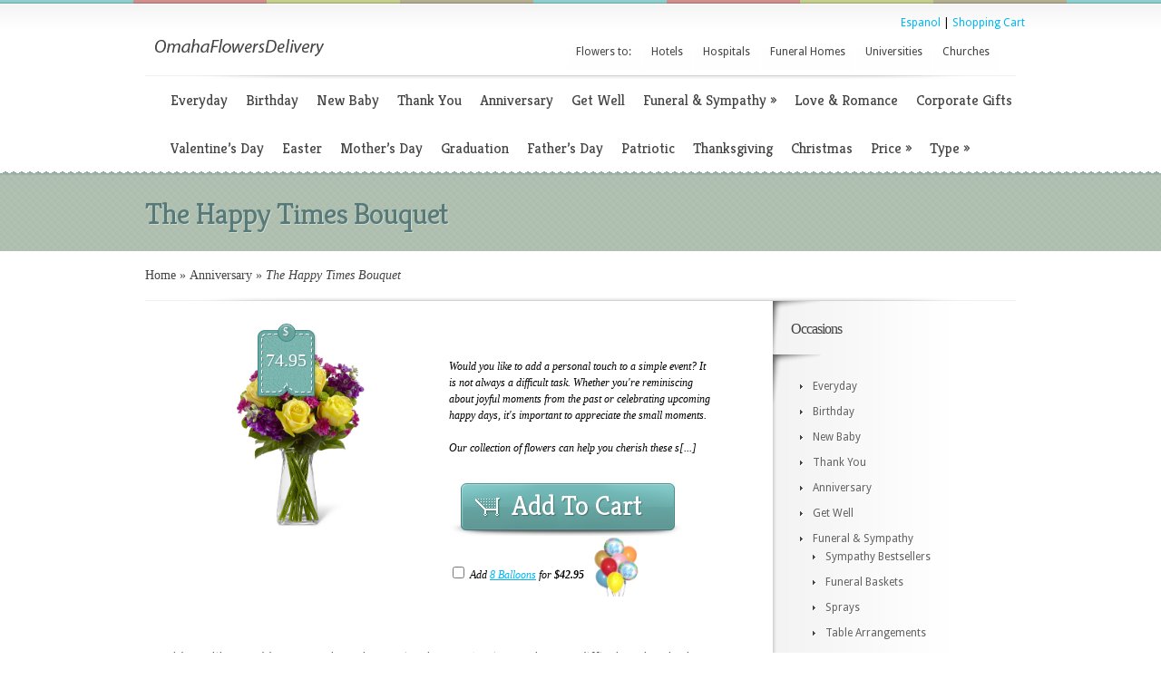

--- FILE ---
content_type: text/html; charset=UTF-8
request_url: https://www.omahaflowersdelivery.com/the-happy-times-bouquet-pdd3-4897/
body_size: 10303
content:
<!DOCTYPE html PUBLIC "-//W3C//DTD XHTML 1.0 Transitional//EN" "http://www.w3.org/TR/xhtml1/DTD/xhtml1-transitional.dtd">
<html itemscope itemtype="http://schema.org/LocalBusiness" xmlns="http://www.w3.org/1999/xhtml" dir="ltr" lang="en-US" xmlns:fb="http://ogp.me/ns/fb#" xmlns:addthis="http://www.addthis.com/help/api-spec" >
<head profile="http://gmpg.org/xfn/11">
<meta http-equiv="Content-Type" content="text/html; charset=UTF-8" />
<title>The Happy Times Bouquet | Omaha Flowers Delivery</title>

<meta name="viewport" content="width=device-width, initial-scale=1" />
<link href='/responsive-home.css' rel='stylesheet' type='text/css'/>


<meta property="og:site_name" content="The Happy Times Bouquet | omahaflowersdelivery.com"/>


<meta property="og:image" content="https://www.omahaflowersdelivery.com/wp-content/uploads/2013/02/D3-4897.jpg">

<link rel="stylesheet" href="https://www.omahaflowersdelivery.com/wp-content/themes/Boutique/style.css" type="text/css" media="screen" />
<link rel="stylesheet" href="https://www.omahaflowersdelivery.com/wp-content/themes/Boutique/css/colorpicker.css" type="text/css" media="screen" />

<link href='https://fonts.googleapis.com/css?family=Droid+Sans:regular,bold' rel='stylesheet' type='text/css'/>
<link href='https://fonts.googleapis.com/css?family=Kreon:light,regular' rel='stylesheet' type='text/css'/>


<!--[if lt IE 7]>
	<link rel="stylesheet" type="text/css" href="https://www.omahaflowersdelivery.com/wp-content/themes/Boutique/css/ie6style.css" />
	<script type="text/javascript" src="https://www.omahaflowersdelivery.com/wp-content/themes/Boutique/js/DD_belatedPNG_0.0.8a-min.js"></script>
	<script type="text/javascript">DD_belatedPNG.fix('img#logo, span.overlay, a.zoom-icon, a.more-icon, #menu, #menu-right, #menu-content, ul#top-menu ul, #menu-bar, .footer-widget ul li, span.post-overlay, #content-area, .avatar-overlay, .comment-arrow, .testimonials-item-bottom, #quote, #bottom-shadow, #quote .container');</script>
<![endif]-->
<!--[if IE 7]>
	<link rel="stylesheet" type="text/css" href="https://www.omahaflowersdelivery.com/wp-content/themes/Boutique/css/ie7style.css" />
<![endif]-->
<!--[if IE 8]>
	<link rel="stylesheet" type="text/css" href="https://www.omahaflowersdelivery.com/wp-content/themes/Boutique/css/ie8style.css" />
<![endif]-->

<script type="text/javascript">
	document.documentElement.className = 'js';
</script>

<style>
.sr_lh {
    background-color: #865923;
    color: #FFFFFF;
    margin-bottom: 16px;
    padding: 4px;
	display: block; font-size: 16px;
}
</style>



<meta content="Boutique v.1.6" name="generator"/><link media="screen" type="text/css" href="https://www.omahaflowersdelivery.com/wp-content/themes/Boutique/epanel/page_templates/js/fancybox/jquery.fancybox-1.3.4.css" rel="stylesheet" />
<link media="screen" type="text/css" href="https://www.omahaflowersdelivery.com/wp-content/themes/Boutique/epanel/page_templates/page_templates.css" rel="stylesheet" />


<link rel='stylesheet' id='et-rating-css'  href='https://www.omahaflowersdelivery.com/wp-content/themes/Boutique/css/jquery.rating.css?ver=3.4.1' type='text/css' media='all' />




<link rel='stylesheet' id='myStyleSheets-css'  href='/wp-content/uploads/eshop_files/eshop.css' type='text/css' media='all' />


<script type='text/javascript' src='/wp-includes/js/jquery/jquery.js?ver=1.7.2'></script>

<script type='text/javascript' src='/wp-content/themes/Boutique/epanel/shortcodes/js/et_shortcodes_frontend.js?ver=1.8'></script>


<link rel="EditURI" type="application/rsd+xml" title="RSD" href="https://www.omahaflowersdelivery.com/xmlrpc.php?rsd" />
<link rel="wlwmanifest" type="application/wlwmanifest+xml" href="https://www.omahaflowersdelivery.com/wp-includes/wlwmanifest.xml" /> 

<!--[if lt IE 8]>
<style type="text/css">
.eshoppanels li{
    display:inline;
    margin:10px 5px 0 5px;
}
</style>
<![endif]-->
<!-- Meta SEO Pack BEGIN -->
<meta name="description" content="" />
<meta name="keywords" content="" />
<link rel="canonical" href="https://www.omahaflowersdelivery.com/the-happy-times-bouquet-pdd3-4897/" />
<!-- Meta SEO Pack END -->
<!-- used in scripts --><meta name="et_featured_auto_speed" content="7000" /><meta name="et_disable_toptier" content="1" /><meta name="et_featured_slider_pause" content="1" /><meta name="et_featured_slider_auto" content="1" /><meta name="et_theme_folder" content="/wp-content/themes/Boutique" /><link id='droid_sans' href='https://fonts.googleapis.com/css?family=Droid Sans' rel='stylesheet' type='text/css' /><style type='text/css'>body { font-family: 'Droid Sans', Arial, sans-serif !important;  }</style><style type='text/css'>body {  }</style>
<!-- Dynamic Widgets v1.5.2 by QURL - http://www.qurl.nl //-->
	<style type="text/css">
		#et_pt_portfolio_gallery { margin-left: -41px; margin-right: -51px; }
		.et_pt_portfolio_item { margin-left: 35px; }
		.et_portfolio_small { margin-left: -40px !important; }
		.et_portfolio_small .et_pt_portfolio_item { margin-left: 32px !important; }
		.et_portfolio_large { margin-left: -26px !important; }
		.et_portfolio_large .et_pt_portfolio_item { margin-left: 11px !important; }
	</style>
<!--<script type='text/javascript' src='http://ajax.googleapis.com/ajax/libs/jquery/1.7.1/jquery.min.js'></script>-->
<script type='text/javascript' src='/jquery.popupWindow.js'></script>

<script type='text/javascript' src='/wp-includes/js/jquery/jquery.js?ver=1.11.3'></script>
<script type='text/javascript' src='/wp-includes/js/jquery/jquery-migrate.min.js?ver=1.2.1'></script>
</head>
<body class="single single-post postid- single-format-standard gecko">




		<div id="color-stripes"></div>

    

           

	<div id="header">

    <div id="shopcart" style="float: right; padding-right: 150px;"> 
 
 
<a href="https://www.entregadefloristerialocal.org/tiempos-felices-pdd3-4897" title="Shop for Tiempos Felices - Entrega el mismo día en flores por floristería local">Espanol</a> | 



<a href="https://www.localfloristdelivery.org/network/cart.php?storeid=0044">Shopping Cart</a></div><div style="clear:both;"></div>

    <style>

#header {

padding-top: 10px;	

}

</style>  



    		<div class="container clearfix">



			<div id="logo-area">

				<a href="https://www.omahaflowersdelivery.com/">

										<!--<img src="/wp-content/themes/Boutique/images/logo.png" alt="" id="logo"/>-->

                    <img src="https://www.omahaflowersdelivery.com/omahaflowersdelivery.png" title="Omaha Flowers Delivery" id="logo"/>

				</a><!--<img src="/ftd.jpg" border="0" width="65" style="position: relative; top: -10px;" /> -->

				<!--<p id="slogan">--><span style="position: relative; top: 10px"></span><!--</p>-->



			   





                

			</div> <!-- end #logo-area -->

			

			


<ul id="top-menu" class="nav sf-js-enabled"><li id="menu-item-1474" class="menu-item menu-item-type-custom menu-item-object-custom menu-item-1474"><a>Flowers to:</a></li>

<li id="menu-item-868" class="menu-item menu-item-type-custom menu-item-object-custom menu-item-868"><a href="https://www.omahaflowersdelivery.com/hotels-motels-and-resorts/" title="Flowers to Omaha Hotels">Hotels</a></li>

<li id="menu-item-1473" class="menu-item menu-item-type-custom menu-item-object-custom menu-item-1473"><a href="https://www.omahaflowersdelivery.com/hospitals-and-medical-centers/" title="Flowers to Omaha Hospitals">Hospitals</a></li>

<li id="menu-item-1472" class="menu-item menu-item-type-custom menu-item-object-custom menu-item-1472"><a href="https://www.omahaflowersdelivery.com/funeral-homes-and-cemeteries/" title="Flowers to Omaha Funeral Homes">Funeral Homes</a></li>

<li id="menu-item-1475" class="menu-item menu-item-type-custom menu-item-object-custom menu-item-1475"><a href="https://www.omahaflowersdelivery.com/universities-and-college-campuses/" title="Flowers to Omaha Universities">Universities</a></li>

<li id="menu-item-1476" class="menu-item menu-item-type-custom menu-item-object-custom menu-item-1476"><a href="https://www.omahaflowersdelivery.com/churches-temples-mosques-synagogues-and-wedding-chapels/" title="Flowers to Omaha Churches">Churches</a></li>

</ul>

			

			<div class="clear"></div>

            

<center>

	 

	 



	

    
	

	</center>						

			<div id="menu-content">

				<div id="menu-shadow"></div>

				<ul id="secondary-menu" class="nav clearfix"><li id="menu-item-113" class="menu-item menu-item-type-taxonomy menu-item-object-category menu-item-113"><a href="https://www.omahaflowersdelivery.com/category/everyday/" title="Flowers Just Because, for any occasion, and everyday in Omaha">Everyday</a></li>

<li id="menu-item-114" class="menu-item menu-item-type-taxonomy menu-item-object-category menu-item-114"><a href="https://www.omahaflowersdelivery.com/category/birthday/" title="Find your perfect birthday arrangement here! Flower Delivery anywhere in Omaha!">Birthday</a></li>

<li id="menu-item-115" class="menu-item menu-item-type-taxonomy menu-item-object-category menu-item-115"><a href="https://www.omahaflowersdelivery.com/category/new-baby/" title="Send Flowers, Teddy Bears, and Balloons. Same Day delivery to Omaha hospitals!">New Baby</a></li>

<li id="menu-item-116" class="menu-item menu-item-type-taxonomy menu-item-object-category menu-item-116"><a href="https://www.omahaflowersdelivery.com/category/thank-you/" title="Show your appreciation and gratitude. Thank you flower category is design specifically for this reason.">Thank You</a></li>

<li id="menu-item-117" class="menu-item menu-item-type-taxonomy menu-item-object-category menu-item-117"><a href="https://www.omahaflowersdelivery.com/category/anniversary/" title="Celebrate this special anniversary with beautiful flowers!">Anniversary</a></li>

<li id="menu-item-118" class="menu-item menu-item-type-taxonomy menu-item-object-category menu-item-118"><a href="https://www.omahaflowersdelivery.com/category/get-well/" title="Send Get Well flowers today to make them feel special and wish them quicker recovery.">Get Well</a></li>

<li id="menu-item-119" class="menu-item menu-item-type-taxonomy menu-item-object-category menu-item-119"><a href="https://www.omahaflowersdelivery.com/category/funeral-and-sympathy/" title="Send Sympathy and Funeral Flowers to show your love and respect! Same day delivery is available in Omaha!">Funeral &#038; Sympathy</a>

<ul class="sub-menu">

	<li id="menu-item-660" class="menu-item menu-item-type-taxonomy menu-item-object-category menu-item-660"><a href="https://www.omahaflowersdelivery.com/category/funeral-and-sympathy/sympathy-bestsellers/">Sympathy Bestsellers</a></li>

	<li id="menu-item-644" class="menu-item menu-item-type-taxonomy menu-item-object-category menu-item-644"><a href="https://www.omahaflowersdelivery.com/category/funeral-and-sympathy/baskets/">Funeral Baskets</a></li>

	<li id="menu-item-753" class="menu-item menu-item-type-taxonomy menu-item-object-category menu-item-753"><a href="https://www.omahaflowersdelivery.com/category/funeral-and-sympathy/sprays/">Sprays</a></li>

	<li id="menu-item-9716" class="menu-item menu-item-type-taxonomy menu-item-object-category menu-item-9716"><a href="https://www.omahaflowersdelivery.com/category/funeral-and-sympathy/table-arrangements/">Table Arrangements</a></li>

	<li id="menu-item-9730" class="menu-item menu-item-type-taxonomy menu-item-object-category menu-item-9730"><a href="https://www.omahaflowersdelivery.com/category/funeral-and-sympathy/plants/">Sympathy Plants</a></li>

	<li id="menu-item-9908" class="menu-item menu-item-type-taxonomy menu-item-object-category menu-item-9908"><a href="https://www.omahaflowersdelivery.com/category/funeral-and-sympathy/inside-casket/">Inside Casket</a></li>

	<li id="menu-item-9965" class="menu-item menu-item-type-taxonomy menu-item-object-category menu-item-9965"><a href="https://www.omahaflowersdelivery.com/category/funeral-and-sympathy/wreaths/">Wreaths</a></li>

	<li id="menu-item-10011" class="menu-item menu-item-type-taxonomy menu-item-object-category menu-item-10011"><a href="https://www.omahaflowersdelivery.com/category/funeral-and-sympathy/crosses/">Crosses</a></li>

	<li id="menu-item-10016" class="menu-item menu-item-type-taxonomy menu-item-object-category menu-item-10016"><a href="https://www.omahaflowersdelivery.com/category/funeral-and-sympathy/casket-sprays/">Casket Sprays</a></li>

	<li id="menu-item-10017" class="menu-item menu-item-type-taxonomy menu-item-object-category menu-item-10017"><a href="https://www.omahaflowersdelivery.com/category/funeral-and-sympathy/hearts/">Hearts</a></li>

</ul>

</li>

<li id="menu-item-120" class="menu-item menu-item-type-taxonomy menu-item-object-category menu-item-120"><a href="https://www.omahaflowersdelivery.com/category/love-and-romance/" title="Discover bouquets to show your love and affection">Love &#038; Romance</a></li>

<li id="menu-item-15376" class="menu-item menu-item-type-taxonomy menu-item-object-category menu-item-15376"><a href="https://www.omahaflowersdelivery.com/category/corporate-gifts/" title="Shop Corporate Flowers design to send your best wishes and make the right impression">Corporate Gifts</a></li>

<li id="menu-item-607" class="menu-item menu-item-type-taxonomy menu-item-object-category menu-item-607"><a href="https://www.omahaflowersdelivery.com/category/valentines-day/" title="Love is definitely in the air in Omaha with these Valentine arrangements">Valentine&#8217;s Day</a></li>

<li id="menu-item-578" class="menu-item menu-item-type-taxonomy menu-item-object-category menu-item-578"><a href="https://www.omahaflowersdelivery.com/category/easter/" title="Perfect Easter arrangements are all here! Flower Delivery to Omaha Churches and households is available!">Easter</a></li>

<li id="menu-item-9337" class="menu-item menu-item-type-taxonomy menu-item-object-category menu-item-9337"><a href="https://www.omahaflowersdelivery.com/category/mothers-day/" title="Find your perfect arrangement to show mom your love and appreciation">Mother&#8217;s Day</a></li>

<li id="menu-item-15362" class="menu-item menu-item-type-taxonomy menu-item-object-category menu-item-15362"><a href="https://www.omahaflowersdelivery.com/category/graduation/" title="Show them how proud you are with Graduation Flowers. Flower Delivery to Omaha Universities is available.">Graduation</a></li>

<li id="menu-item-14623" class="menu-item menu-item-type-taxonomy menu-item-object-category menu-item-14623"><a href="https://www.omahaflowersdelivery.com/category/fathers-day/" title="Your dad likes flowers too, especially baskets with goodies and bouquet designed specially for a perfect Father's Day">Father&#8217;s Day</a></li>

<li id="menu-item-14610" class="menu-item menu-item-type-taxonomy menu-item-object-category menu-item-14610"><a href="https://www.omahaflowersdelivery.com/category/patriotic/" title="Celebrate Independence Day, Memorial Day, and show your respect with these Patriotic arrangements!">Patriotic</a></li>

<li id="menu-item-12953" class="menu-item menu-item-type-taxonomy menu-item-object-category menu-item-12953"><a href="https://www.omahaflowersdelivery.com/category/thanksgiving/" title="Thanksgiving Flowers specifically designed for this occasion">Thanksgiving</a></li>

<li id="menu-item-15177" class="menu-item menu-item-type-taxonomy menu-item-object-category menu-item-15177"><a href="https://www.omahaflowersdelivery.com/category/christmas/" title="Same Day Delivery of Christmas Flowers anywhere in Omaha!">Christmas</a></li>

<li id="menu-item-10462" class="menu-item menu-item-type-taxonomy menu-item-object-category menu-item-10462"><a href="https://www.omahaflowersdelivery.com/category/price/">Price</a>

<ul class="sub-menu">

	<!--<li id="menu-item-10467" class="menu-item menu-item-type-taxonomy menu-item-object-category menu-item-10467"><a href="https://www.omahaflowersdelivery.com/category/price/under-40/">Under $40</a></li>-->

	<li id="menu-item-10463" class="menu-item menu-item-type-taxonomy menu-item-object-category menu-item-10463"><a href="https://www.omahaflowersdelivery.com/category/price/40-60/">$40 &#8211; $60</a></li>

	<li id="menu-item-10464" class="menu-item menu-item-type-taxonomy menu-item-object-category menu-item-10464"><a href="https://www.omahaflowersdelivery.com/category/price/60-80/">$60 &#8211; $80</a></li>

	<li id="menu-item-10465" class="menu-item menu-item-type-taxonomy menu-item-object-category menu-item-10465"><a href="https://www.omahaflowersdelivery.com/category/price/80-100/">$80 &#8211; $100</a></li>

	<li id="menu-item-10466" class="menu-item menu-item-type-taxonomy menu-item-object-category menu-item-10466"><a href="https://www.omahaflowersdelivery.com/category/price/over-100/">Over $100</a></li>

</ul>

</li>

<li id="menu-item-12256" class="menu-item menu-item-type-taxonomy menu-item-object-category menu-item-12256"><a href="https://www.omahaflowersdelivery.com/category/bouquet-type/">Type</a>

<ul class="sub-menu">

	<li id="menu-item-12262" class="menu-item menu-item-type-taxonomy menu-item-object-category menu-item-12262"><a href="https://www.omahaflowersdelivery.com/category/bouquet-type/balloons/">Balloons</a></li>

	<li id="menu-item-15340" class="menu-item menu-item-type-taxonomy menu-item-object-category menu-item-15340"><a href="https://www.omahaflowersdelivery.com/category/bouquet-type/basket/">Baskets</a></li>

	<li id="menu-item-12257" class="menu-item menu-item-type-taxonomy menu-item-object-category menu-item-12257"><a href="https://www.omahaflowersdelivery.com/category/bouquet-type/centerpieces/">Centerpieces</a></li>

	<li id="menu-item-12259" class="menu-item menu-item-type-taxonomy menu-item-object-category menu-item-12259"><a href="https://www.omahaflowersdelivery.com/category/bouquet-type/novelty-arrangements/">Novelty Arrangements</a></li>

	<li id="menu-item-12954" class="menu-item menu-item-type-taxonomy menu-item-object-category menu-item-12954"><a href="https://www.omahaflowersdelivery.com/category/bouquet-type/cut-bouquets/">Cut Bouquets</a></li>

	<li id="menu-item-12260" class="menu-item menu-item-type-taxonomy menu-item-object-category menu-item-12260"><a href="https://www.omahaflowersdelivery.com/category/bouquet-type/vase-arrangements/">Vase Arrangements</a></li>

	<li id="menu-item-12261" class="menu-item menu-item-type-taxonomy menu-item-object-category menu-item-12261"><a href="https://www.omahaflowersdelivery.com/category/bouquet-type/roses-bouquet-type/">Roses</a></li>

	<li id="menu-item-12263" class="menu-item menu-item-type-taxonomy menu-item-object-category menu-item-12263"><a href="https://www.omahaflowersdelivery.com/category/bouquet-type/fruit-baskets/">Fruit Baskets</a></li>

	<li id="menu-item-12264" class="menu-item menu-item-type-taxonomy menu-item-object-category menu-item-12264"><a href="https://www.omahaflowersdelivery.com/category/bouquet-type/plants-bouquet-type/">Plants</a></li>

	<li id="menu-item-12258" class="menu-item menu-item-type-taxonomy menu-item-object-category menu-item-12258"><a href="https://www.omahaflowersdelivery.com/category/bouquet-type/one-sided-arrangements/">One Sided Arrangements</a></li>

</ul>

</li>

</ul>                <style>

                ul#secondary-menu {

				/*	float:left;

					width:810px;*/

				}

				</style>

               <!-- <ul id="secondary-menu" style="float: right; width:115px; padding-top: 18px; padding-left: 0px;"><li><a href="http://www.floristone.com/index.cfm?source_id=aff&AffiliateID=2011116018">More Choices</a></li></ul>-->

			</div> <!-- menu-content -->

		</div> <!-- end .container -->

	</div> <!-- end #header -->    
    <div id="top-area" style="background-color: rgb(173, 190, 175);">
		<div id="top-area-bg">
			<div id="bottom-area-bg" style="background: transparent url("images/bottom-area-bg.png") repeat-x scroll left bottom;">
				<div class="container">
					<div id="category-inner">
		<h1 class="category-title">The Happy Times Bouquet        
    </h1>
	    </div> <!-- end #category-inner -->				</div> <!-- end .container -->
			</div> <!-- end #bottom-area-bg -->
		</div> <!-- end #top-area-bg -->
	</div> <!-- end #top-area -->
	
	<div id="main-content-area" class="container">
    
<div id="breadcrumbs">
					<a href="http://www.localfloristdelivery.org">Home</a> <span class="raquo">&raquo;</span>
				
									
<a href="https://www.omahaflowersdelivery.com/category/anniversary/">Anniversary</a> <span class="raquo">&raquo;</span>
 The Happy Times Bouquet 					<!-- AddThis Button BEGIN -->
<!-- AddThis Button END -->
    

</div> <!-- end #breadcrumbs -->
<div id="main-content">
	<div id="main-content-bg">
		<div id="main-content-bottom-bg" class="clearfix">
			<div id="left-area">
				<div id="main-products" class="clearfix">
		<div class="entry post clearfix">
    <!-- itemexists -->
				
	   
			<div id="et-slides" style="background:none;">
		<div id="et-slides-items">
        
					<center><div class="et-slide">
                                            <img width="175" height="200" src="https://www.omahaflowersdelivery.com/wp-content/uploads/2013/02/D3-4897.jpg" class="attachment-medium wp-post-image" alt="The Happy Times Bouquet" title="The Happy Times Bouquet" />
                    
                    
                    
                    
           <a href="https://www.omahaflowersdelivery.com/wp-content/uploads/2013/02/D3-4897.jpg" class="fancybox" rel="single-gallery" title="The Happy Times Bouquet"><span class="overlay" style="background:none;"></span> <span class="magnify"></span></a></div></center><!-- #et-slide -->				</div><!-- #et-slides-items -->
				<span class="price-tag"><span>$</span>74.95</span>
				<!--<a id="et-single-left-arrow" href="#">Previous</a>
				<a id="et-single-right-arrow" href="#">Next</a>-->
		</div>  <!-- #et-slides -->
			
			<div class="item-description">
				                
                <div class="single-item-ratings clearfix">
									</div> <!-- end .single-item-ratings -->
                                    
                                    
			
				<p>Would you like to add a personal touch to a simple event? It is not always a difficult task. Whether you're reminiscing about joyful moments from the past or celebrating upcoming happy days, it's important to appreciate the small moments.<br><br>Our collection of flowers can help you cherish these s[...]</p>
                <!-- hello world -->
               
				<!--<a class="single-addtocart et-shop-item" href="#et-entry-post-D3-4897">Add To Cart</a>-->
               
               
                                 
                                <a id="abc" class="single-addtocart" href="https://www.localfloristdelivery.org/network/cart.php?storeid=0044&productid=D3-4897&channel=pdp&source=">Add To Cart</a>
                		
                		
                <script>
				function showMe (box) {

    var chboxs = document.getElementsByName("c1");
    var vis = "none";
    for(var i=0;i<chboxs.length;i++) { 
        if(chboxs[i].checked){
         vis = "block";
            break;
        }
    }
    document.getElementById(box).style.display = vis;


}

function showdiv(id){
document.getElementById(id).style.display = "block";
}
				
                
function optionCheck() {
    var i, len, optionVal, helpDiv,
        selectOptions = document.getElementById("options");
		  if (selectOptions.options[1].selected) {
		optionVal = selectOptions.options[1].value;
	document.getElementById("abc").href = document.getElementById("abc").href + '&addon=balloons&productaddon='+optionVal;
		  }
		  if (selectOptions.options[2].selected) {
		optionVal = selectOptions.options[2].value;
	document.getElementById("abc").href = document.getElementById("abc").href + '&addon=balloons&productaddon='+optionVal;
		  }
		  if (selectOptions.options[3].selected) {
		optionVal = selectOptions.options[3].value;
	document.getElementById("abc").href = document.getElementById("abc").href + '&addon=balloons&productaddon='+optionVal;
		  }
		  if (selectOptions.options[4].selected) {
		optionVal = selectOptions.options[4].value;
	document.getElementById("abc").href = document.getElementById("abc").href + '&addon=balloons&productaddon='+optionVal;
		  }
		  if (selectOptions.options[5].selected) {
		optionVal = selectOptions.options[5].value;
	document.getElementById("abc").href = document.getElementById("abc").href + '&addon=balloons&productaddon='+optionVal;
		  }
		  if (selectOptions.options[6].selected) {
		optionVal = selectOptions.options[6].value;
	document.getElementById("abc").href = document.getElementById("abc").href + '&addon=balloons&productaddon='+optionVal;
		  }
		  if (selectOptions.options[7].selected) {
		optionVal = selectOptions.options[7].value;
	document.getElementById("abc").href = document.getElementById("abc").href + '&addon=balloons&productaddon='+optionVal;
		  }
    // loop through the options in case there
    // are multiple selected values
   
}

</script>
                
                
                <div class="addon" style="display:block;"><span style="position: relative;top: -20px;"><input type="checkbox" value="Add Balloons" name="c1" onclick="showMe('div1')"> Add <a onclick="showdiv('baloons')" style="cursor: pointer"><u>8 Balloons</u></a> for <b>$42.95</b></span>&nbsp;&nbsp;<img src="https://www.omahaflowersdelivery.com/wp-content/uploads/2013/02/bb_bb-1.jpg" class="attachment-thumbnail wp-post-image" alt="Add 6 latex and 2 mylar balloons with a specified theme to your order for $42.95" title="Add to your order 6 latex and 2 mylar balloons with a specified theme for $42.95" width="60"><div id="div1" style="display:none;"><select onchange="optionCheck()" id="options"><option value="x">Select Balloon Type</option><option value="F1-120">Birthday</option><option value="F1-121">Love</option><option value="F1-119">Anniversary</option><option value="F1-116">Baby Boy</option><option value="F1-117">Baby Girl</option><option value="F1-118">Get Well</option><option value="fam123">Thinking of You</option></select></div>
  </div> 
  <div id="baloons" style="display:none;">
 Add 6 latex and 2 mylar balloons with a specified theme to your order for $42.95
  </div>
                  
                                
                            
                		
                
                  
					<div class="product_frame">
		<div id="et-entry-post-D3-4897">
			<div class="et_popup_product_info et_eshop">
				<h2 class="et_popup_title"><a href="https://www.omahaflowersdelivery.com/the-happy-times-bouquet-pdd3-4897/">The Happy Times Bouquet</a></h2><div class="et_popup_excerpt">Would you like to add a personal touch to a simple event? It is not always a difficult task. Whether you're reminiscing about joyful moments from the past or celebrating upcoming happy days, it's important to appreciate the small moments.<br><br>Our collection of flowers can help you cherish these s[...]</div>
			<form action="https://www.omahaflowersdelivery.com/shopping-cart/" method="post" class="eshop addtocart sale" id="eshopprod97031423095816">
			<fieldset style="position: relative; top: -20px"><legend><span class="offset">Order D3-4897</span></legend><input type="hidden" name="option" value="1" />
						<!--<table width="100%" style="position:relative; top: -20px;"><tr><td width="75%">--><span class="sgloptiondetails"><span class="sgloption">Sale</span> <span class="sglprice">$74.95</span></span>
						<label for="qtyD3-48971423095816" class="qty"><abbr title="Quantity">Qty</abbr>:</label>
				<input type="text" value="1" id="qtyD3-48971423095816" maxlength="3" size="3" name="qty" class="iqty" readonly disabled/>  
			
			<input type="hidden" name="pclas" value="" />
			<input type="hidden" name="pname" value="D3-4897" />
			<input type="hidden" name="pid" value="D3-4897" />
			<input type="hidden" name="purl" value="https://www.omahaflowersdelivery.com/the-happy-times-bouquet-pdd3-4897/" />
			<input type="hidden" name="postid" value="D3-4897" />
			<input type="hidden" name="eshopnon" value="set" /><input type="hidden" id="_wpnonce1423095816" name="_wpnonce1423095816" value="af418949a9" /><input type="hidden" name="_wp_http_referer" value="/the-happy-times-bouquet-pdd3-4897/" /><a id="abcfam114" class="single-addtocart et-shop-item" href="https://www.localfloristdelivery.org/network/cart.php?storeid=0044&productid=D3-4897&channel=popup&source=" onclick=parent.location="https://www.localfloristdelivery.org/network/cart.php?storeid=0044&productid=D3-4897&channel=popup&source=";>Add To Cart</a>
			<div class="eshopajax"></div></fieldset>
			</form>			</div> <!-- end .et_popup_product_info -->
		</div> <!-- end #et-entry-post-D3-4897 -->
	</div> <!-- end .product_frame -->
    
	<div class="boutique_description_border">
		<div class="boutique_description">
			<h4 class="description-title"></h4>
            			<span class="price"></span>
			<div class="clear"></div>
			<div class="entry-item-ratings clearfix"></div>
								<p>
	Would you like to add a personal touch to a simple event? It is not always a difficult task. Whether you're reminiscing about joyful moments from the past or celebrating upcoming happy days, it's important to appreciate the small moments.<br><br>Our collection of flowers can help you cherish these s[...]
</p>
					</div> <!-- end .boutique_description -->
	</div> <!-- end .boutique_description_border -->
                
			</div> <!-- end .item-description -->
			
			<div class="clear"></div>
            
				<br /><br />
		<p>
	<em><span style="font-size:14px;">Would you like to add a personal touch to a simple event? It is not always a difficult task. Whether you're reminiscing about joyful moments from the past or celebrating upcoming happy days, it's important to appreciate the small moments.<br><br>Our collection of flowers can help you cherish these special times. We meticulously handpick and expertly arrange our expressive bouquets and baskets to ensure that your sentiments are effectively conveyed through our pieces.<br><br>Celebrate life's sweet moments with our Happy Times Bouquet. All of our flowers are freshly hand-picked. You can be sure that the scent of fresh flowers and the stunning visual appearance of this gorgeous bouquet will bring a huge smile to the recipient's face and make their special day truly unforgettable.<br><br>Our Happy Times Bouquet is the perfect choice to celebrate the special day of your favorite person. This stunning arrangement is one of the best options from our anniversary section. The square, clear gathered glass vase is filled with bright yellow roses, green button poms, purple stock, fuchsia mini carnations, and verdant greens to create a dazzling same-day delivery for your special recipient. With the same-day delivery option available for our Happy Times Bouquet, you can brighten up their day and become a part of their celebrations.<br><br>If you want to make your loved one feel special on their big day, our Happy Times Bouquet is the perfect choice. It is handmade, adding a personal touch to this gorgeous bouquet. Our local florists in the United States can book your Happy Times Bouquet in advance or prepare a fresh arrangement to-order for same-day delivery. Let the festivities begin!</span></em>
</p>
<p>
	<span style="font-size:14px;">Item No. D3-4897</span></p>
				<h4 style="color: black;">Price: $74.95</h4><br>
             
                
                	</div> <!-- end .entry -->
	
		
			
					
	
	<!-- You can start editing here. -->

<div id="comment-wrap" class="clearfix no-comments-bg">

		   <div id="comment-section" class="nocomments">
		  			 <!-- If comments are closed. -->
				
		  	   </div>
		
										
</div> <script type="text/javascript">
  $(document).ready(function() {
    //function getElements(){
	oForm = document.forms[0];
	name = oForm.elements["pid"].value;
       // var x=document.getElementsByName("pid");
       document.writeln(name + " elements!");
	   
    //}
	});
    
</script>	
 				
				</div> <!-- end #main-products -->		
			</div> <!-- end #left-area -->
			
			<div id="sidebar">
	        <div class="widget"><h4 class="widget-title">Occasions</h4><div class="widget-content"><div class="menu-lower-nav-container"><ul id="menu-lower-nav" class="menu"><li class="menu-item menu-item-type-taxonomy menu-item-object-category menu-item-113"><a href="http://www.omahaflowersdelivery.com/category/everyday/">Everyday</a></li>
<li class="menu-item menu-item-type-taxonomy menu-item-object-category menu-item-114"><a href="http://www.omahaflowersdelivery.com/category/birthday/">Birthday</a></li>
<li class="menu-item menu-item-type-taxonomy menu-item-object-category menu-item-115"><a href="http://www.omahaflowersdelivery.com/category/new-baby/">New Baby</a></li>
<li class="menu-item menu-item-type-taxonomy menu-item-object-category menu-item-116"><a href="http://www.omahaflowersdelivery.com/category/thank-you/">Thank You</a></li>
<li class="menu-item menu-item-type-taxonomy menu-item-object-category current-menu-item menu-item-117"><a href="http://www.omahaflowersdelivery.com/category/anniversary/">Anniversary</a></li>
<li class="menu-item menu-item-type-taxonomy menu-item-object-category menu-item-118"><a href="http://www.omahaflowersdelivery.com/category/get-well/">Get Well</a></li>
<li class="menu-item menu-item-type-taxonomy menu-item-object-category menu-item-119"><a href="http://www.omahaflowersdelivery.com/category/funeral-and-sympathy/">Funeral &#038; Sympathy</a>
<ul class="sub-menu">
	<li class="menu-item menu-item-type-taxonomy menu-item-object-category menu-item-660"><a href="http://www.omahaflowersdelivery.com/category/funeral-and-sympathy/sympathy-bestsellers/">Sympathy Bestsellers</a></li>
	<li class="menu-item menu-item-type-taxonomy menu-item-object-category menu-item-644"><a href="http://www.omahaflowersdelivery.com/category/funeral-and-sympathy/baskets/">Funeral Baskets</a></li>
	<li class="menu-item menu-item-type-taxonomy menu-item-object-category menu-item-753"><a href="http://www.omahaflowersdelivery.com/category/funeral-and-sympathy/sprays/">Sprays</a></li>
	<li class="menu-item menu-item-type-taxonomy menu-item-object-category menu-item-9716"><a href="http://www.omahaflowersdelivery.com/category/funeral-and-sympathy/table-arrangements/">Table Arrangements</a></li>
	<li class="menu-item menu-item-type-taxonomy menu-item-object-category menu-item-9730"><a href="http://www.omahaflowersdelivery.com/category/funeral-and-sympathy/plants/">Sympathy Plants</a></li>
	<li class="menu-item menu-item-type-taxonomy menu-item-object-category menu-item-9908"><a href="http://www.omahaflowersdelivery.com/category/funeral-and-sympathy/inside-casket/">Inside Casket</a></li>
	<li class="menu-item menu-item-type-taxonomy menu-item-object-category menu-item-9965"><a href="http://www.omahaflowersdelivery.com/category/funeral-and-sympathy/wreaths/">Wreaths</a></li>
	<li class="menu-item menu-item-type-taxonomy menu-item-object-category menu-item-10011"><a href="http://www.omahaflowersdelivery.com/category/funeral-and-sympathy/crosses/">Crosses</a></li>
	<li class="menu-item menu-item-type-taxonomy menu-item-object-category menu-item-10016"><a href="http://www.omahaflowersdelivery.com/category/funeral-and-sympathy/casket-sprays/">Casket Sprays</a></li>
	<li class="menu-item menu-item-type-taxonomy menu-item-object-category menu-item-10017"><a href="http://www.omahaflowersdelivery.com/category/funeral-and-sympathy/hearts/">Hearts</a></li>
</ul>
</li>
<li class="menu-item menu-item-type-taxonomy menu-item-object-category menu-item-120"><a href="http://www.omahaflowersdelivery.com/category/love-and-romance/">Love &#038; Romance</a></li>
<li class="menu-item menu-item-type-taxonomy menu-item-object-category menu-item-15376"><a href="http://www.omahaflowersdelivery.com/category/corporate-gifts/">Corporate Gifts</a></li>
<li class="menu-item menu-item-type-taxonomy menu-item-object-category menu-item-607"><a href="http://www.omahaflowersdelivery.com/category/valentines-day/">Valentine&#8217;s Day</a></li>
<li class="menu-item menu-item-type-taxonomy menu-item-object-category menu-item-578"><a href="http://www.omahaflowersdelivery.com/category/easter/">Easter</a></li>
<li class="menu-item menu-item-type-taxonomy menu-item-object-category menu-item-9337"><a href="http://www.omahaflowersdelivery.com/category/mothers-day/">Mother&#8217;s Day</a></li>
<li class="menu-item menu-item-type-taxonomy menu-item-object-category menu-item-15362"><a href="http://www.omahaflowersdelivery.com/category/graduation/">Graduation</a></li>
<li class="menu-item menu-item-type-taxonomy menu-item-object-category menu-item-14623"><a href="http://www.omahaflowersdelivery.com/category/fathers-day/">Father&#8217;s Day</a></li>
<li class="menu-item menu-item-type-taxonomy menu-item-object-category menu-item-14610"><a href="http://www.omahaflowersdelivery.com/category/patriotic/">Patriotic</a></li>
<li class="menu-item menu-item-type-taxonomy menu-item-object-category menu-item-12953"><a href="http://www.omahaflowersdelivery.com/category/thanksgiving/">Thanksgiving</a></li>
<li class="menu-item menu-item-type-taxonomy menu-item-object-category menu-item-15177"><a href="http://www.omahaflowersdelivery.com/category/christmas/">Christmas</a></li>
<li class="menu-item menu-item-type-taxonomy menu-item-object-category menu-item-10462"><a href="http://www.omahaflowersdelivery.com/category/price/">Price</a>
<ul class="sub-menu">
	<li class="menu-item menu-item-type-taxonomy menu-item-object-category menu-item-10467"><a href="http://www.omahaflowersdelivery.com/category/price/under-40/">Under $40</a></li>
	<li class="menu-item menu-item-type-taxonomy menu-item-object-category menu-item-10463"><a href="http://www.omahaflowersdelivery.com/category/price/40-60/">$40 &#8211; $60</a></li>
	<li class="menu-item menu-item-type-taxonomy menu-item-object-category menu-item-10464"><a href="http://www.omahaflowersdelivery.com/category/price/60-80/">$60 &#8211; $80</a></li>
	<li class="menu-item menu-item-type-taxonomy menu-item-object-category menu-item-10465"><a href="http://www.omahaflowersdelivery.com/category/price/80-100/">$80 &#8211; $100</a></li>
	<li class="menu-item menu-item-type-taxonomy menu-item-object-category menu-item-10466"><a href="http://www.omahaflowersdelivery.com/category/price/over-100/">Over $100</a></li>
</ul>
</li>
<li class="menu-item menu-item-type-taxonomy menu-item-object-category menu-item-12256"><a href="http://www.omahaflowersdelivery.com/category/bouquet-type/">Type</a>
<ul class="sub-menu">
	<li class="menu-item menu-item-type-taxonomy menu-item-object-category menu-item-12262"><a href="http://www.omahaflowersdelivery.com/category/bouquet-type/balloons/">Balloons</a></li>
	<li class="menu-item menu-item-type-taxonomy menu-item-object-category menu-item-15340"><a href="http://www.omahaflowersdelivery.com/category/bouquet-type/basket/">Baskets</a></li>
	<li class="menu-item menu-item-type-taxonomy menu-item-object-category menu-item-12257"><a href="http://www.omahaflowersdelivery.com/category/bouquet-type/centerpieces/">Centerpieces</a></li>
	<li class="menu-item menu-item-type-taxonomy menu-item-object-category menu-item-12259"><a href="http://www.omahaflowersdelivery.com/category/bouquet-type/novelty-arrangements/">Novelty Arrangements</a></li>
	<li class="menu-item menu-item-type-taxonomy menu-item-object-category menu-item-12954"><a href="http://www.omahaflowersdelivery.com/category/bouquet-type/cut-bouquets/">Cut Bouquets</a></li>
	<li class="menu-item menu-item-type-taxonomy menu-item-object-category menu-item-12260"><a href="http://www.omahaflowersdelivery.com/category/bouquet-type/vase-arrangements/">Vase Arrangements</a></li>
	<li class="menu-item menu-item-type-taxonomy menu-item-object-category menu-item-12261"><a href="http://www.omahaflowersdelivery.com/category/bouquet-type/roses-bouquet-type/">Roses</a></li>
	<li class="menu-item menu-item-type-taxonomy menu-item-object-category menu-item-12263"><a href="http://www.omahaflowersdelivery.com/category/bouquet-type/fruit-baskets/">Fruit Baskets</a></li>
	<li class="menu-item menu-item-type-taxonomy menu-item-object-category menu-item-12264"><a href="http://www.omahaflowersdelivery.com/category/bouquet-type/plants-bouquet-type/">Plants</a></li>
	<li class="menu-item menu-item-type-taxonomy menu-item-object-category menu-item-12258"><a href="http://www.omahaflowersdelivery.com/category/bouquet-type/one-sided-arrangements/">One Sided Arrangements</a></li>
</ul>
</li>
</ul></div></div> <!-- end .widget-content--></div> <!-- end .widget -->      


<div class="widget"><h4 class="widget-title">You May Also Like</h4><div class="widget-content"><ul class="eshopw_panels">

        
    
    
       <li style="background: none;"> <a class="itemref" href="https://www.omahaflowersdelivery.com/telefloras-be-happy-bouquet-pdt43-1a/"><img width="123" src="https://www.omahaflowersdelivery.com/wp-content/uploads/2017/02/T43-1A-thumb-optimized.webp" class="attachment-150x150 wp-post-image" alt="Teleflora's Be Happy Bouquet" title="Teleflora's Be Happy Bouquet" style="margin-left: 30px;"><br><center>Teleflora's Be Happy Bouquet  <br />   
    
   
   $69.95</center></a></li>
    <li style="background: none;"> <a class="itemref" href="https://www.omahaflowersdelivery.com/telefloras-polka-dots-and-posies-pdt52-3a/"><img width="123" src="https://www.omahaflowersdelivery.com/wp-content/uploads/2017/02/T52-3A-thumb-optimized.webp" class="attachment-150x150 wp-post-image" alt="Teleflora's Polka Dots and Posies" title="Teleflora's Polka Dots and Posies" style="margin-left: 30px;"><br><center>Teleflora's Polka Dots and Posies  <br />   
    
   
   $74.95</center></a></li>
    <li style="background: none;"> <a class="itemref" href="https://www.omahaflowersdelivery.com/how-sweet-it-is-pdt46-1a/"><img width="123" src="https://www.omahaflowersdelivery.com/wp-content/uploads/2017/02/T46-1A-thumb-optimized.webp" class="attachment-150x150 wp-post-image" alt="How Sweet It Is" title="How Sweet It Is" style="margin-left: 30px;"><br><center>How Sweet It Is  <br />   
    
   
   $74.95</center></a></li>
    
    
    </ul></div> <!-- end .widget-content--></div>
	
    
</div> <!-- end #sidebar -->	
		</div> <!-- end #main-content-bottom-bg -->
	</div> <!-- end #main-content-bg -->
</div> <!-- end #main-content -->
	</div> <!-- end .container -->







		<div id="footer">



		<div id="footer-top-bg">



			<div id="footer-bottom-bg">



				<div class="container">



					


				</div> <!-- end .container -->



			</div> <!-- end #footer-bottom-bg -->	



		</div> <!-- end #footer-top-bg -->



	</div> <!-- end #footer -->	



		



	<div id="footer-bottom">



		<div class="container clearfix">



			<ul id="bottom-nav" class="bottom-nav"><li id="menu-item-121" class="menu-item menu-item-type-post_type menu-item-object-page menu-item-121"><a href="https://www.omahaflowersdelivery.com/customer-service/">Customer Service</a></li>
<li id="menu-item-122" class="menu-item menu-item-type-post_type menu-item-object-page menu-item-122"><a href="https://www.omahaflowersdelivery.com/about-us/">About Us</a></li>
<li id="menu-item-200" class="menu-item menu-item-type-post_type menu-item-object-page menu-item-200"><a href="https://www.omahaflowersdelivery.com/contact-us/">Contact Us</a></li>

<li id="menu-item-9268" class="menu-item menu-item-type-custom menu-item-object-custom menu-item-9268"><a title="Site Map" href="https://www.omahaflowersdelivery.com/sitemap/">Site Map</a></li>

<li id="menu-item-9268" class="menu-item menu-item-type-custom menu-item-object-custom menu-item-9268"><a  href="https://www.localservicesnetwork.org/"><img src="https://www.localservicesnetwork.org/images/logo.png" title="Local Services Network" height="22" /></a></li>


</ul>


            


            



			
            <p id="copyright">
            
             <span id="siteseal" style="position: relative; top: -10px;"><script type="text/javascript" src="https://seal.godaddy.com/getSeal?sealID=CvinOmjnNEovEeXeZy991tETpMPnJUSlHYNHRyjRw2iCXzwC19ECPEv9"></script></span><!--Designed by  <a href="http://www.elegantthemes.com" title="Premium WordPress Themes">Elegant Themes</a>-->  </p>



		</div> <!-- end .container -->



	</div> <!-- end #footer-bottom -->



	<div id="bottom-color-stripes"></div>

<div align="center">
Flowers by <a href="/local-flower-shops-and-florists/" class="copyright" title="Local Florist Delivery to Omaha, Nebraska (NE)">local florists</a> to: <a href="/retirement-group-homes-and-assisted-adult-care/" class="copyright" title="Flower Delivery to Omaha, Nebraska (NE) Retirement, Group Homes, Assisted Living, and Adult Care Homes">Retirement Homes</a>, <a href="/nursing-convalescent-and-rest-homes/" class="copyright" title="Flower Delivery to Omaha, Nebraska (NE) Nursing, Convalescent, and Rest Homes">Nursing Homes</a>, <a href="/hospice-homes/" class="copyright" title="Flower Delivery to Omaha, Nebraska (NE) Hospice Homes">Hospices</a>, <a href="/military-bases-and-army-navy-marine-air-force-camps/" class="copyright" title="Flower Delivery to Omaha, Nebraska (NE) Military, Army, Navy, and Air Force Bases">Military Bases</a>, <a href="/wedding-banquet-and-reception-halls/" class="copyright" title="Flower Delivery to Omaha, Nebraska (NE) Wedding, Banquet, and Reception Halls">Wedding and Banquet Halls</a>, <a href="/corporate-and-business-offices/" class="copyright" title="Flower Delivery to Omaha, Nebraska (NE) Corporate and Business Offices">Corporate Offices</a><br />
<br>Flower Delivery across United States: <a href="https://www.alabamaflowersdelivery.com/" class="copyright" title="Flower Delivery to Alabama by local florists">AL</a> | 
 <a href="https://www.alaskaflowersdelivery.com/" class="copyright" title="Flower Delivery to Alaska by local florists">AK</a> | 
 <a href="https://www.arizonaflowersdelivery.com/" class="copyright" title="Flower Delivery to Arizona by local florists">AZ</a> | 
 <a href="https://www.arkansasflowersdelivery.com/" class="copyright" title="Flower Delivery to Arkansas by local florists">AR</a> | 
 <a href="https://www.californiaflowersdelivery.com/" class="copyright" title="Flower Delivery to California by local florists">CA</a> | 
 <a href="https://www.coloradoflowersdelivery.com/" class="copyright" title="Flower Delivery to Colorado by local florists">CO</a> | 
 <a href="https://www.connecticutflowersdelivery.com/" class="copyright" title="Flower Delivery to Connecticut by local florists">CT</a> | 
 <a href="https://www.delawareflowersdelivery.com/" class="copyright" title="Flower Delivery to Delaware by local florists">DE</a> | 
 <a href="https://www.floridaflowersdelivery.com/" class="copyright" title="Flower Delivery to Florida by local florists">FL</a> | 
 <a href="https://www.georgiaflowersdelivery.com/" class="copyright" title="Flower Delivery to Georgia by local florists">GA</a> | 
 <a href="https://www.flowersdeliverytohawaii.com/" class="copyright" title="Flower Delivery to Hawaii by local florists">HI</a> | 
 <a href="https://www.idahoflowersdelivery.com/" class="copyright" title="Flower Delivery to Idaho by local florists">ID</a> | 
 <a href="https://www.illinoisflowersdelivery.com/" class="copyright" title="Flower Delivery to Illinois by local florists">IL</a> | 
 <a href="https://www.indianaflowersdelivery.com/" class="copyright" title="Flower Delivery to Indiana by local florists">IN</a> | 
 <a href="https://www.iowaflowersdelivery.com/" class="copyright" title="Flower Delivery to Iowa by local florists">IA</a> | 
 <a href="https://www.kansasflowersdelivery.com/" class="copyright" title="Flower Delivery to Kansas by local florists">KS</a> | 
 <a href="https://www.kentuckyflowersdelivery.com/" class="copyright" title="Flower Delivery to Kentucky by local florists">KY</a> | 
 <a href="https://www.louisianaflowersdelivery.com/" class="copyright" title="Flower Delivery to Louisiana by local florists">LA</a> | 
 <a href="https://www.maineflowersdelivery.com/" class="copyright" title="Flower Delivery to Maine by local florists">ME</a> | 
 <a href="https://www.marylandflowersdelivery.com/" class="copyright" title="Flower Delivery to Maryland by local florists">MD</a> | 
 <a href="https://www.massachusettsflowersdelivery.com/" class="copyright" title="Flower Delivery to Massachusetts by local florists">MA</a> | 
 <a href="https://www.michiganflowersdelivery.com/" class="copyright" title="Flower Delivery to Michigan by local florists">MI</a> | 
 <a href="https://www.minnesotaflowersdelivery.com/" class="copyright" title="Flower Delivery to Minnesota by local florists">MN</a><br /> 

<br></div>




<script type="text/javascript">
var _gaq = _gaq || [];
_gaq.push(['_setAccount', 'UA-77290996-44']);
_gaq.push(['_trackPageview']);
(function() {
var ga = document.createElement('script'); ga.type = 'text/javascript'; ga.async = true;
ga.src = ('https:' == document.location.protocol ? 'https://ssl' : 'http://www') + '.google-analytics.com/ga.js';
(document.getElementsByTagName('head')[0] || document.getElementsByTagName('body')[0]).appendChild(ga);
})();
</script>

<script>
  (function(i,s,o,g,r,a,m){i['GoogleAnalyticsObject']=r;i[r]=i[r]||function(){
  (i[r].q=i[r].q||[]).push(arguments)},i[r].l=1*new Date();a=s.createElement(o),
  m=s.getElementsByTagName(o)[0];a.async=1;a.src=g;m.parentNode.insertBefore(a,m)
  })(window,document,'script','https://www.google-analytics.com/analytics.js','ga');

  ga('create', 'UA-77290996-1', 'auto');
  ga('send', 'pageview');

</script>

<script type='text/javascript' src='/wp-content/themes/Boutique/js/jquery.easing.1.3.js?ver=1.0'></script>
<script type='text/javascript' src='/wp-content/themes/Boutique/js/jquery.cycle.all.min.js?ver=1.0'></script>
<script type='text/javascript' src='/wp-content/themes/Boutique/js/superfish.js?ver=1.0'></script>
<script type='text/javascript' src='/wp-content/themes/Boutique/js/custom.js?ver=1.0'></script>
<script type='text/javascript' src='/wp-content/themes/Boutique/epanel/page_templates/js/fancybox/jquery.fancybox-1.3.4.pack.js?ver=1.3.4'></script>
<script type='text/javascript' src='/wp-content/themes/Boutique/epanel/page_templates/js/et-ptemplates-frontend.js?ver=1.1'></script>
<!--wp_footer-->










</body>



</html>
